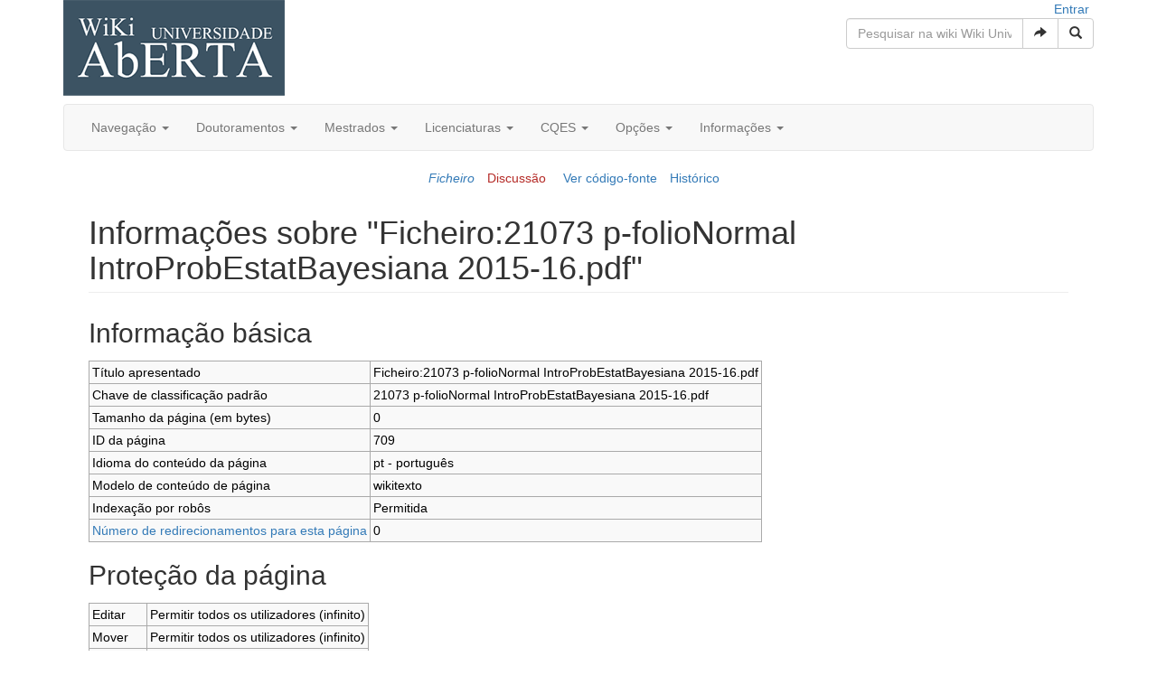

--- FILE ---
content_type: text/html; charset=UTF-8
request_url: https://wiki.dcet.uab.pt/files/index.php?title=Ficheiro:21073_p-folioNormal_IntroProbEstatBayesiana_2015-16.pdf&action=info
body_size: 6368
content:
	<!DOCTYPE html>
<html class="client-nojs" lang="pt" dir="ltr">
<head>
<meta charset="UTF-8"/>
<title>Informações sobre "Ficheiro:21073 p-folioNormal IntroProbEstatBayesiana 2015-16.pdf" - Wiki Universidade Aberta</title>
<script>document.documentElement.className = document.documentElement.className.replace( /(^|\s)client-nojs(\s|$)/, "$1client-js$2" );</script>
<script>(window.RLQ=window.RLQ||[]).push(function(){mw.config.set({"wgCanonicalNamespace":"File","wgCanonicalSpecialPageName":false,"wgNamespaceNumber":6,"wgPageName":"Ficheiro:21073_p-folioNormal_IntroProbEstatBayesiana_2015-16.pdf","wgTitle":"21073 p-folioNormal IntroProbEstatBayesiana 2015-16.pdf","wgCurRevisionId":1920,"wgRevisionId":0,"wgArticleId":709,"wgIsArticle":false,"wgIsRedirect":false,"wgAction":"info","wgUserName":null,"wgUserGroups":["*"],"wgCategories":[],"wgBreakFrames":true,"wgPageContentLanguage":"pt","wgPageContentModel":"wikitext","wgSeparatorTransformTable":[",\t."," \t,"],"wgDigitTransformTable":["",""],"wgDefaultDateFormat":"dmy","wgMonthNames":["","janeiro","fevereiro","março","abril","maio","junho","julho","agosto","setembro","outubro","novembro","dezembro"],"wgMonthNamesShort":["","jan.","fev.","mar.","abr.","mai.","jun.","jul.","ago.","set.","out.","nov.","dez."],"wgRelevantPageName":"Ficheiro:21073_p-folioNormal_IntroProbEstatBayesiana_2015-16.pdf","wgRelevantArticleId":709,"wgRequestId":"bcbefdebf60f3e0857107d2e","wgIsProbablyEditable":false,"wgRestrictionEdit":[],"wgRestrictionMove":[],"wgRestrictionUpload":[],"wgWikiEditorEnabledModules":{"toolbar":false,"dialogs":false,"preview":false,"publish":false},"wgVisualEditor":{"pageLanguageCode":"pt","pageLanguageDir":"ltr","usePageImages":false,"usePageDescriptions":false},"wgVisualEditorToolbarScrollOffset":0,"wgEditSubmitButtonLabelPublish":false});mw.loader.state({"site.styles":"ready","noscript":"ready","user.styles":"ready","user":"ready","user.options":"loading","user.tokens":"loading","ext.visualEditor.desktopArticleTarget.noscript":"ready","ext.bootstrap.styles":"ready"});mw.loader.implement("user.options@1w3gin5",function($,jQuery,require,module){mw.user.options.set({"variant":"pt"});});mw.loader.implement("user.tokens@1ge68j0",function ( $, jQuery, require, module ) {
mw.user.tokens.set({"editToken":"+\\","patrolToken":"+\\","watchToken":"+\\","csrfToken":"+\\"});/*@nomin*/;

});mw.loader.load(["site","mediawiki.page.startup","mediawiki.user","mediawiki.hidpi","mediawiki.page.ready","mediawiki.searchSuggest","ext.visualEditor.desktopArticleTarget.init","ext.visualEditor.targetLoader","ext.bootstrap.scripts"]);});</script>
<link rel="stylesheet" href="/files/load.php?debug=false&amp;lang=pt&amp;modules=ext.bootstrap.styles%7Cext.visualEditor.desktopArticleTarget.noscript&amp;only=styles&amp;skin=chameleon"/>
<script async="" src="/files/load.php?debug=false&amp;lang=pt&amp;modules=startup&amp;only=scripts&amp;skin=chameleon"></script>
<meta name="ResourceLoaderDynamicStyles" content=""/>
<meta name="generator" content="MediaWiki 1.29.1"/>
<meta name="robots" content="noindex,nofollow"/>
<meta name="viewport" content="width=device-width, initial-scale=1.0"/>
<link rel="shortcut icon" href="/files/favicon.ico"/>
<link rel="search" type="application/opensearchdescription+xml" href="/files/opensearch_desc.php" title="Wiki Universidade Aberta (pt)"/>
<link rel="EditURI" type="application/rsd+xml" href="https://wiki.dcet.uab.pt/files/api.php?action=rsd"/>
<link rel="copyright" href="http://creativecommons.org/licenses/by-nc-sa/3.0/"/>
<link rel="alternate" type="application/atom+xml" title="''Feed'' Atom Wiki Universidade Aberta" href="/files/index.php?title=Especial:Mudan%C3%A7as_recentes&amp;feed=atom"/>
</head>
<body class="mediawiki ltr sitedir-ltr mw-hide-empty-elt ns-6 ns-subject page-Ficheiro_21073_p-folioNormal_IntroProbEstatBayesiana_2015-16_pdf rootpage-Ficheiro_21073_p-folioNormal_IntroProbEstatBayesiana_2015-16_pdf layout-standard skin-chameleon action-info">
	<div class="container">
		<div class="row">
			<div class="col-lg-3">
				<!-- logo and main page link -->
				<div id="p-logo" class="p-logo" role="banner">
					<a href="/files/index.php/P%C3%A1gina_principal" title="Visitar a página principal"><img src="https://wiki.dcet.uab.pt/images/logo/logo.png" alt="Wiki Universidade Aberta"/></a>
				</div>

			</div>
			<div class="col-lg-9">
				<div class="row">
					<div class="col-lg-12">
						<!-- personal tools -->
						<div class="p-personal pull-right" id="p-personal" >
							<ul class="p-personal-tools list-inline pull-right" >
								<li id="pt-login"><a href="/files/index.php?title=Especial:Entrar&amp;returnto=Ficheiro%3A21073+p-folioNormal+IntroProbEstatBayesiana+2015-16.pdf&amp;returntoquery=action%3Dinfo" title="É encorajado que inicie sessão, apesar de não ser obrigatório. [o]" accesskey="o">Entrar</a></li>
							</ul>
						</div>

					</div>
				</div>
				<div class="row">
					<div class="col-lg-12">
						<!-- search form -->
						<div  id="p-search" class="p-search pull-right" role="search">
							<form  id="searchform" class="mw-search form-inline" action="/files/index.php">
								<input type="hidden" name="title" value="Especial:Pesquisar" />
								<div class="input-group">
									<input name="search" placeholder="Pesquisar na wiki Wiki Universidade Aberta" title="Pesquisar na wiki Wiki Universidade Aberta [f]" accesskey="f" id="searchInput" class="form-control"/>
									<div class="input-group-btn">
										<button value="Ir" id="searchGoButton" name="go" title="Ir para uma página com este nome exacto, caso exista" type="submit" class="searchGoButton btn btn-default"><span class="glyphicon glyphicon-share-alt"></span></button>
										<button value="Pesquisar" id="mw-searchButton" name="fulltext" title="Procurar páginas que contêm este texto" type="submit" class="mw-searchButton btn btn-default"><span class="glyphicon glyphicon-search"></span></button>
									</div>
								</div>
							</form>
						</div>

					</div>
				</div>
			</div>
		</div>
		<div class="row">
			<div class="col-lg-12">
				<!-- navigation bar -->
				<nav class="navbar navbar-default p-navbar" role="navigation" id="mw-navigation">
					<div class="container-fluid">
						<div class="navbar-header">

							<button type="button" class="navbar-toggle collapsed" data-toggle="collapse" data-target="#mw-navigation-collapse">
								<span class="sr-only">Toggle navigation</span>
								<span class="icon-bar"></span><span class="icon-bar"></span><span class="icon-bar"></span>
							</button>


						</div>

						<div class="collapse navbar-collapse" id="mw-navigation-collapse"><ul class="nav navbar-nav">
							<!-- Navegação -->
							<li class="dropdown">
								<a href="#" class="dropdown-toggle" data-toggle="dropdown">Navegação <b class="caret"></b></a>
								
								<ul class="dropdown-menu p-Navegação" id="p-Navegação">
										<li id="n-In.C3.ADcio"><a href="http://wiki.dcet.uab.pt/" rel="nofollow">Início</a></li>
										<li id="n-P.C3.A1gina-Principal-Wiki"><a href="http://wiki.dcet.uab.pt/files/index.php?title=P%C3%A1gina_principal" rel="nofollow">Página Principal Wiki</a></li>
								</ul>
							</li>
							<!-- Doutoramentos -->
							<li class="dropdown">
								<a href="#" class="dropdown-toggle" data-toggle="dropdown">Doutoramentos <b class="caret"></b></a>
								
								<ul class="dropdown-menu p-Doutoramentos" id="p-Doutoramentos">
										<li id="n-Algebra-Computacional"><a href="http://wiki.dcet.uab.pt/files/index.php?title=Category:Doutoramento_Algebra_Computacional" rel="nofollow">Algebra Computacional</a></li>
										<li id="n-Educa.C3.A7.C3.A3o"><a href="http://wiki.dcet.uab.pt/files/index.php?title=Category:doutoramento_educacao" rel="nofollow">Educação</a></li>
										<li id="n-Estudo-Portugueses"><a href="http://wiki.dcet.uab.pt/files/index.php?title=Category:doutoramento_estudos_portugueses" rel="nofollow">Estudo Portugueses</a></li>
										<li id="n-Hist.C3.B3ria"><a href="http://wiki.dcet.uab.pt/files/index.php?title=Category:doutoramento_historia" rel="nofollow">História</a></li>
										<li id="n-Media-Arte-Digital"><a href="http://wiki.dcet.uab.pt/files/index.php?title=Category:doutoramento_media-arte_digital" rel="nofollow">Media-Arte Digital</a></li>
										<li id="n-Sustentabilidade-e-Desenvolvimento"><a href="http://wiki.dcet.uab.pt/files/index.php?title=Category:doutoramento_Sustentabilidade_e_desenvolvimento" rel="nofollow">Sustentabilidade e Desenvolvimento</a></li>
								</ul>
							</li>
							<!-- Mestrados -->
							<li class="dropdown">
								<a href="#" class="dropdown-toggle" data-toggle="dropdown">Mestrados <b class="caret"></b></a>
								
								<ul class="dropdown-menu p-Mestrados" id="p-Mestrados">
										<li id="n-D.C.T."><a href="http://wiki.dcet.uab.pt/files/index.php?title=Category:DCT" rel="nofollow">D.C.T.</a></li>
										<li id="n-Bioestat.C3.ADstica-e-Biometria"><a href="http://wiki.dcet.uab.pt/files/index.php/Bioestat%C3%ADstica_e_Biometria" rel="nofollow">Bioestatística e Biometria</a></li>
										<li id="n-Cidadania-Ambiental-e-Participa.C3.A7.C3.A3o"><a href="http://wiki.dcet.uab.pt/files/index.php/Cidadania_Ambiental_e_Participa%C3%A7%C3%A3o" rel="nofollow">Cidadania Ambiental e Participação</a></li>
										<li id="n-Ci.C3.AAncias-do-Consumo-Alimentar"><a href="http://wiki.dcet.uab.pt/files/index.php/Ci%C3%AAncias_do_Consumo_Alimentar" rel="nofollow">Ciências do Consumo Alimentar</a></li>
										<li id="n-Engenharia-Inform.C3.A1tica-e-Tecnologia-Web"><a href="https://wiki.dcet.uab.pt/files/index.php/Engenharia_Inform%C3%A1tica_e_Tecnologia_Web" rel="nofollow">Engenharia Informática e Tecnologia Web</a></li>
										<li id="n-Estat.C3.ADstica.2C-Matem.C3.A1tica-e-Computa.C3.A7.C3.A3o"><a href="http://wiki.dcet.uab.pt/files/index.php/Estat%C3%ADstica,_Matem%C3%A1tica_e_Computa%C3%A7%C3%A3o" rel="nofollow">Estatística, Matemática e Computação</a></li>
										<li id="n-Informa.C3.A7.C3.A3o-e-Sistemas-Empresariais"><a href="http://wiki.dcet.uab.pt/files/index.php/Informa%C3%A7%C3%A3o_e_Sistemas_Empresariais" rel="nofollow">Informação e Sistemas Empresariais</a></li>
										<li id="n-Tecnologias-e-Sistemas-Inform.C3.A1ticos-Web"><a href="http://wiki.dcet.uab.pt/files/index.php/Tecnologias_e_Sistemas_Inform%C3%A1ticos_Web" rel="nofollow">Tecnologias e Sistemas Informáticos Web</a></li>
										<li id="n-D.C.S.G."><a href="http://wiki.dcet.uab.pt/files/index.php?title=Category:DCSG" rel="nofollow">D.C.S.G.</a></li>
										<li id="n-Rela.C3.A7.C3.B5es-Interculturais"><a href="http://wiki.dcet.uab.pt/files/index.php/Rela%C3%A7%C3%B5es_Interculturais" rel="nofollow">Relações Interculturais</a></li>
										<li id="n-D.E.E.D."><a href="http://wiki.dcet.uab.pt/files/index.php?title=Category:DEED" rel="nofollow">D.E.E.D.</a></li>
										<li id="n-D.H."><a href="http://wiki.dcet.uab.pt/files/index.php?title=Category:DH" rel="nofollow">D.H.</a></li>
								</ul>
							</li>
							<!-- Licenciaturas -->
							<li class="dropdown">
								<a href="#" class="dropdown-toggle" data-toggle="dropdown">Licenciaturas <b class="caret"></b></a>
								
								<ul class="dropdown-menu p-Licenciaturas" id="p-Licenciaturas">
										<li id="n-Ci.C3.AAncias-da-Informa.C3.A7.C3.A3o-e-da-Documenta.C3.A7.C3.A3o"><a href="http://wiki.dcet.uab.pt/files/index.php?title=Category:Ciências_da_Informação e da Documentação" rel="nofollow">Ciências da Informação e da Documentação</a></li>
										<li id="n-Ci.C3.AAncias-do-Ambiente"><a href="http://wiki.dcet.uab.pt/files/index.php?title=Category:Ciências_do_Ambiente" rel="nofollow">Ciências do Ambiente</a></li>
										<li id="n-Ci.C3.AAncias-Sociais"><a href="http://wiki.dcet.uab.pt/files/index.php?title=Category:Ciências_Sociais" rel="nofollow">Ciências Sociais</a></li>
										<li id="n-Educa.C3.A7.C3.A3o-i9mxo9v4gj"><a href="http://wiki.dcet.uab.pt/files/index.php?title=Category:Educação" rel="nofollow">Educação</a></li>
										<li id="n-Engenharia-Inform.C3.A1tica"><a href="http://wiki.dcet.uab.pt/files/index.php?title=Category:Engenharia_Informática" rel="nofollow">Engenharia Informática</a></li>
										<li id="n-Estudos-Art.C3.ADsticos"><a href="http://wiki.dcet.uab.pt/files/index.php?title=Category:Estudos_Artísticos" rel="nofollow">Estudos Artísticos</a></li>
										<li id="n-Estudos-Europeus"><a href="http://wiki.dcet.uab.pt/files/index.php?title=Category:Estudos_Europeus" rel="nofollow">Estudos Europeus</a></li>
										<li id="n-Gest.C3.A3o"><a href="http://wiki.dcet.uab.pt/files/index.php?title=Category:Gestão" rel="nofollow">Gestão</a></li>
										<li id="n-Hist.C3.B3ria-i9mxo9v8uw"><a href="http://wiki.dcet.uab.pt/files/index.php?title=Category:História" rel="nofollow">História</a></li>
										<li id="n-Humanidades"><a href="http://wiki.dcet.uab.pt/files/index.php?title=Category:Humanidades" rel="nofollow">Humanidades</a></li>
										<li id="n-Inform.C3.A1tica"><a href="http://wiki.dcet.uab.pt/files/index.php?title=Category:Informática" rel="nofollow">Informática</a></li>
										<li id="n-L.C3.ADnguas-Aplicadas"><a href="http://wiki.dcet.uab.pt/files/index.php?title=Category:Línguas Aplicadas" rel="nofollow">Línguas Aplicadas</a></li>
										<li id="n-Matem.C3.A1tica-e-Aplica.C3.A7.C3.B5es"><a href="http://wiki.dcet.uab.pt/files/index.php?title=Category:Matemática e Aplicações" rel="nofollow">Matemática e Aplicações</a></li>
								</ul>
							</li>
							<!-- CQES -->
							<li class="dropdown">
								<a href="#" class="dropdown-toggle" data-toggle="dropdown">CQES <b class="caret"></b></a>
								
								<ul class="dropdown-menu p-CQES" id="p-CQES">
										<li id="n-Portugu.C3.AAs"><a href="http://wiki.dcet.uab.pt/files/index.php?title=cqespt" rel="nofollow">Português</a></li>
										<li id="n-Ci.C3.AAncias-da-Natureza"><a href="http://wiki.dcet.uab.pt/files/index.php?title=cqescn" rel="nofollow">Ciências da Natureza</a></li>
										<li id="n-Filosofia"><a href="http://wiki.dcet.uab.pt/files/index.php?title=cqesfil" rel="nofollow">Filosofia</a></li>
										<li id="n-Hist.C3.B3ria-i9mxo9vfyu"><a href="http://wiki.dcet.uab.pt/files/index.php?title=cqeshist" rel="nofollow">História</a></li>
										<li id="n-Ingl.C3.AAs"><a href="http://wiki.dcet.uab.pt/files/index.php?title=cqesing" rel="nofollow">Inglês</a></li>
										<li id="n-Matem.C3.A1tica"><a href="http://wiki.dcet.uab.pt/files/index.php?title=cqesmat" rel="nofollow">Matemática</a></li>
										<li id="n-Sociologia"><a href="http://wiki.dcet.uab.pt/files/index.php?title=cqessoc" rel="nofollow">Sociologia</a></li>
										<li id="n-T.I.C."><a href="http://wiki.dcet.uab.pt/files/index.php?title=cqestic" rel="nofollow">T.I.C.</a></li>
								</ul>
							</li>
							<!-- Opções -->
							<li class="dropdown">
								<a href="#" class="dropdown-toggle" data-toggle="dropdown">Opções <b class="caret"></b></a>
								
								<ul class="dropdown-menu p-Opções" id="p-Opções">
										<li id="n-recentchanges"><a href="/files/index.php/Especial:Mudan%C3%A7as_recentes" title="Uma lista de mudanças recentes nesta wiki [r]" accesskey="r">Mudanças recentes</a></li>
										<li id="n-randompage"><a href="/files/index.php/Especial:Aleat%C3%B3ria" title="Carregar página aleatória [x]" accesskey="x">Página aleatória</a></li>
								</ul>
							</li>
							<!-- Informações -->
							<li class="dropdown">
								<a href="#" class="dropdown-toggle" data-toggle="dropdown">Informações <b class="caret"></b></a>
								
								<ul class="dropdown-menu p-Informações" id="p-Informações">
										<li id="n-Contacte-nos"><a href="mailto:estudaruab@gmail.com" rel="nofollow">Contacte-nos</a></li>
										<li id="n-Informa.C3.A7.C3.B5es-e-dicas-importantes"><a href="http://wiki.dcet.uab.pt/files/index.php?title=Informa%C3%A7%C3%B5es_e_dicas_importantes" rel="nofollow">Informações e dicas importantes</a></li>
										<li id="n-Perguntas-frequentes"><a href="http://wiki.dcet.uab.pt/files/index.php?title=Perguntas_frequentes" rel="nofollow">Perguntas frequentes</a></li>
								</ul>
							</li></ul>

						</div><!-- /.navbar-collapse -->
					</div>
				</nav>

			</div>
		</div>
		<div class="row">
			<div class="col-lg-12">
					<!-- Content navigation -->
					<ul class="p-contentnavigation list-inline text-center" id="p-contentnavigation">
						<!-- namespaces -->
						<li id="p-namespaces">
							<ul class="list-inline" >
								<li id="ca-nstab-image" class="selected"><a href="/files/index.php/Ficheiro:21073_p-folioNormal_IntroProbEstatBayesiana_2015-16.pdf" title="Ver a página de ficheiro [c]" accesskey="c" class="selected">Ficheiro</a></li>
								<li id="ca-talk" class="new"><a href="/files/index.php?title=Ficheiro_Discuss%C3%A3o:21073_p-folioNormal_IntroProbEstatBayesiana_2015-16.pdf&amp;action=edit&amp;redlink=1" rel="discussion" title="Discussão sobre o conteúdo da página [t]" accesskey="t" class="new">Discussão</a></li>
							</ul>
						</li>
						<!-- views -->
						<li id="p-views">
							<ul class="list-inline" >
								<li id="ca-viewsource"><a href="/files/index.php?title=Ficheiro:21073_p-folioNormal_IntroProbEstatBayesiana_2015-16.pdf&amp;action=edit" title="Esta página está protegida.&#10;Só pode ver o conteúdo. [e]" accesskey="e">Ver código-fonte</a></li>
								<li id="ca-history"><a href="/files/index.php?title=Ficheiro:21073_p-folioNormal_IntroProbEstatBayesiana_2015-16.pdf&amp;action=history" title="Edições anteriores desta página. [h]" accesskey="h">Histórico</a></li>
							</ul>
						</li>
					</ul>
			</div>
		</div>
		<div class="row">
			<div class="col-lg-12">

			</div>
		</div>
		<div class="row">
			<div class="col-lg-12">
				<!-- start the content area -->
				<div id="content" class="mw-body"><a id="top"></a>
					<div id="mw-indicators" class="mw-indicators"></div>
					<div  id="mw-js-message" style="display:none;"></div>
					<div class ="contentHeader">
						<!-- title of the page -->
						<h1 id="firstHeading" class="firstHeading">Informações sobre "Ficheiro:21073 p-folioNormal IntroProbEstatBayesiana 2015-16.pdf"</h1>
						<!-- tagline; usually goes something like "From WikiName" primary purpose of this seems to be for printing to identify the source of the content -->
						<div id="siteSub">Da wiki Wiki Universidade Aberta</div><div id="jump-to-nav" class="mw-jump">Ir para:<a href="#mw-navigation">navegação</a>, <a href="#p-search">pesquisa</a></div>
					</div>
					<div id="bodyContent">
						<!-- body text -->

						<div id="mw-content-text"><style>.mw-hiddenCategoriesExplanation { display: none; }</style>
<style>.mw-templatesUsedExplanation { display: none; }</style>
<h2><span class="mw-headline" id="Informa.C3.A7.C3.A3o_b.C3.A1sica">Informação básica</span></h2>
<table class="wikitable mw-page-info">
<tr id="mw-pageinfo-display-title"><td style="vertical-align: top;">Título apresentado</td><td>Ficheiro:21073 p-folioNormal IntroProbEstatBayesiana 2015-16.pdf</td></tr>
<tr id="mw-pageinfo-default-sort"><td style="vertical-align: top;">Chave de classificação padrão</td><td>21073 p-folioNormal IntroProbEstatBayesiana 2015-16.pdf</td></tr>
<tr id="mw-pageinfo-length"><td style="vertical-align: top;">Tamanho da página (em bytes)</td><td>0</td></tr>
<tr id="mw-pageinfo-article-id"><td style="vertical-align: top;">ID da página</td><td>709</td></tr>
<tr><td style="vertical-align: top;">Idioma do conteúdo da página</td><td>pt - português</td></tr>
<tr id="mw-pageinfo-content-model"><td style="vertical-align: top;">Modelo de conteúdo de página</td><td>wikitexto</td></tr>
<tr id="mw-pageinfo-robot-policy"><td style="vertical-align: top;">Indexação por robôs</td><td>Permitida</td></tr>
<tr><td style="vertical-align: top;"><a href="/files/index.php?title=Especial:P%C3%A1ginas_afluentes/Ficheiro:21073_p-folioNormal_IntroProbEstatBayesiana_2015-16.pdf&amp;hidelinks=1&amp;hidetrans=1&amp;hideimages=1" title="Especial:Páginas afluentes/Ficheiro:21073 p-folioNormal IntroProbEstatBayesiana 2015-16.pdf">Número de redirecionamentos para esta página</a></td><td>0</td></tr>
</table>
<h2><span class="mw-headline" id="Prote.C3.A7.C3.A3o_da_p.C3.A1gina">Proteção da página</span></h2>
<table class="wikitable mw-page-info">
<tr id="mw-restriction-edit"><td style="vertical-align: top;">Editar</td><td>Permitir todos os utilizadores (infinito)</td></tr>
<tr id="mw-restriction-move"><td style="vertical-align: top;">Mover</td><td>Permitir todos os utilizadores (infinito)</td></tr>
<tr id="mw-restriction-upload"><td style="vertical-align: top;">Carregar</td><td>Permitir todos os utilizadores (infinito)</td></tr>
</table>
<h2><span class="mw-headline" id="Hist.C3.B3rico_de_edi.C3.A7.C3.B5es">Histórico de edições</span></h2>
<table class="wikitable mw-page-info">
<tr id="mw-pageinfo-firstuser"><td style="vertical-align: top;">Criador da página</td><td><a href="/files/index.php?title=Utilizador:1200523&amp;action=edit&amp;redlink=1" class="new mw-userlink" title="Utilizador:1200523 (página não existe)"><bdi>1200523</bdi></a> <span class="mw-usertoollinks">(<a href="/files/index.php?title=Utilizador_Discuss%C3%A3o:1200523&amp;action=edit&amp;redlink=1" class="new mw-usertoollinks-talk" title="Utilizador Discussão:1200523 (página não existe)">Discussão</a> | <a href="/files/index.php/Especial:Contribui%C3%A7%C3%B5es/1200523" class="mw-usertoollinks-contribs" title="Especial:Contribuições/1200523">contribs</a>)</span></td></tr>
<tr id="mw-pageinfo-firsttime"><td style="vertical-align: top;">Data de criação da página</td><td><a href="/files/index.php?title=Ficheiro:21073_p-folioNormal_IntroProbEstatBayesiana_2015-16.pdf&amp;oldid=1920" title="Ficheiro:21073 p-folioNormal IntroProbEstatBayesiana 2015-16.pdf">19h35min de 1 de fevereiro de 2016</a></td></tr>
<tr id="mw-pageinfo-lastuser"><td style="vertical-align: top;">Último editor</td><td><a href="/files/index.php?title=Utilizador:1200523&amp;action=edit&amp;redlink=1" class="new mw-userlink" title="Utilizador:1200523 (página não existe)"><bdi>1200523</bdi></a> <span class="mw-usertoollinks">(<a href="/files/index.php?title=Utilizador_Discuss%C3%A3o:1200523&amp;action=edit&amp;redlink=1" class="new mw-usertoollinks-talk" title="Utilizador Discussão:1200523 (página não existe)">Discussão</a> | <a href="/files/index.php/Especial:Contribui%C3%A7%C3%B5es/1200523" class="mw-usertoollinks-contribs" title="Especial:Contribuições/1200523">contribs</a>)</span></td></tr>
<tr id="mw-pageinfo-lasttime"><td style="vertical-align: top;">Data da última edição</td><td><a href="/files/index.php?title=Ficheiro:21073_p-folioNormal_IntroProbEstatBayesiana_2015-16.pdf&amp;oldid=1920" title="Ficheiro:21073 p-folioNormal IntroProbEstatBayesiana 2015-16.pdf">19h35min de 1 de fevereiro de 2016</a></td></tr>
<tr id="mw-pageinfo-edits"><td style="vertical-align: top;">Número total de edições</td><td>1</td></tr>
<tr id="mw-pageinfo-authors"><td style="vertical-align: top;">Número total de autores distintos</td><td>1</td></tr>
<tr id="mw-pageinfo-recent-edits"><td style="vertical-align: top;">Número de edições recentes (nos últimos 90 dias)</td><td>0</td></tr>
<tr id="mw-pageinfo-recent-authors"><td style="vertical-align: top;">Número recente de autores distintos</td><td>0</td></tr>
</table>
</div><div class="printfooter">
Obtida de "<a dir="ltr" href="https://wiki.dcet.uab.pt/files/index.php/Ficheiro:21073_p-folioNormal_IntroProbEstatBayesiana_2015-16.pdf">https://wiki.dcet.uab.pt/files/index.php/Ficheiro:21073_p-folioNormal_IntroProbEstatBayesiana_2015-16.pdf</a>"</div>

						<!-- end body text -->
					</div>
					<!-- category links -->
					<div id="catlinks" class="catlinks catlinks-allhidden" data-mw="interface"></div>
				</div>
			</div>
		</div>
		<div class="row">
			<div class="col-lg-12">
				<!-- Ferramentas-->
				<nav class="navbar navbar-default p-tb " id="p-tb"  >
					<ul class="nav navbar-nav small">
						<li id="t-whatlinkshere"><a href="/files/index.php/Especial:P%C3%A1ginas_afluentes/Ficheiro:21073_p-folioNormal_IntroProbEstatBayesiana_2015-16.pdf" title="Lista de todas as páginas que contêm ligações para esta [j]" accesskey="j">Páginas afluentes</a></li>
						<li id="t-recentchangeslinked"><a href="/files/index.php/Especial:Altera%C3%A7%C3%B5es_relacionadas/Ficheiro:21073_p-folioNormal_IntroProbEstatBayesiana_2015-16.pdf" rel="nofollow" title="Mudanças recentes nas páginas para as quais esta contém ligação [k]" accesskey="k">Alterações relacionadas</a></li>
						<li id="t-specialpages"><a href="/files/index.php/Especial:P%C3%A1ginas_especiais" title="Lista de páginas especiais [q]" accesskey="q">Páginas especiais</a></li>
						<li id="t-info"><a href="/files/index.php?title=Ficheiro:21073_p-folioNormal_IntroProbEstatBayesiana_2015-16.pdf&amp;action=info" title="Mais informações sobre esta página">Informações da página</a></li>
						
					</ul>
				</nav>

			</div>
		</div>
		<div class="row">
			<div class="col-lg-12">
				<!-- footer links -->
				<ul class="footer-info list-unstyled small" id="footer-info">
				</ul>

			</div>
		</div>
		<div class="row">
			<div class="col-lg-6">
				<!-- places -->
				<ul class="list-inline footer-places " id="footer-places">
					<li><small><a href="/files/index.php/Wiki_uab:Pol%C3%ADtica_de_privacidade" title="Wiki uab:Política de privacidade">Política de privacidade</a></small></li>
					<li><small><a href="/files/index.php/Wiki_uab:Sobre" title="Wiki uab:Sobre">Sobre a wiki Wiki Universidade Aberta</a></small></li>
					<li><small><a href="/files/index.php/Wiki_uab:Aviso_geral" title="Wiki uab:Aviso geral">Exoneração de responsabilidade</a></small></li>
				</ul>

			</div>
			<div class="col-lg-6">
				<!-- footer icons -->
				<ul class="list-inline pull-right footer-icons " id="footer-icons" >
					<!-- copyright -->
					<li><a href="http://creativecommons.org/licenses/by-nc-sa/3.0/"><img src="/files/resources/assets/licenses/cc-by-nc-sa.png" alt="Creative Commons - Atribuição - Uso Não Comercial - Partilha nos Mesmos Termos" width="88" height="31"/></a></li>
					<!-- poweredby -->
					<li><a href="//www.mediawiki.org/"><img src="/files/resources/assets/poweredby_mediawiki_88x31.png" alt="Powered by MediaWiki" srcset="/files/resources/assets/poweredby_mediawiki_132x47.png 1.5x, /files/resources/assets/poweredby_mediawiki_176x62.png 2x" width="88" height="31"/></a></li>
				</ul>

			</div>
		</div>
	</div><script>(window.RLQ=window.RLQ||[]).push(function(){mw.config.set({"wgBackendResponseTime":219});});</script></body>
</html>